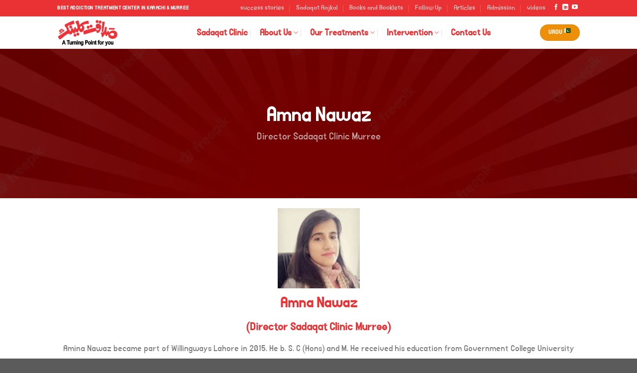

--- FILE ---
content_type: text/html; charset=UTF-8
request_url: https://www.sadaqatclinic.com/en/about-us/our-team/executives/amna-nawaz/
body_size: 20622
content:
<!DOCTYPE html>
<!--[if IE 9 ]> <html lang="en" class="ie9 loading-site no-js"> <![endif]-->
<!--[if IE 8 ]> <html lang="en" class="ie8 loading-site no-js"> <![endif]-->
<!--[if (gte IE 9)|!(IE)]><!--><html lang="en" class="loading-site no-js"> <!--<![endif]-->
<head>
	<meta charset="UTF-8" />
	<link rel="profile" href="http://gmpg.org/xfn/11" />
	<link rel="pingback" href="https://www.sadaqatclinic.com/en/xmlrpc.php" />
	<meta name="google-site-verification" content="f5GudNKcYXpJlFB4WNx1wDn4QA2YwsGw36CvDZxdoio" />
	<!-- Global site tag (gtag.js) - Google Analytics -->
		<script async src="https://www.googletagmanager.com/gtag/js?id=G-P2W09JPVE0"></script>
		<script>
		  window.dataLayer = window.dataLayer || [];
		  function gtag(){dataLayer.push(arguments);}
		  gtag('js', new Date());

		  gtag('config', 'G-P2W09JPVE0');
		</script>
	

	<script>(function(html){html.className = html.className.replace(/\bno-js\b/,'js')})(document.documentElement);</script>
<meta name='robots' content='index, follow, max-image-preview:large, max-snippet:-1, max-video-preview:-1' />
<meta name="viewport" content="width=device-width, initial-scale=1, maximum-scale=1" />
	<!-- This site is optimized with the Yoast SEO plugin v21.0 - https://yoast.com/wordpress/plugins/seo/ -->
	<title>Amna Nawaz | Best Addiction Treatment Center in Karachi &amp; Murree</title>
	<link rel="canonical" href="https://www.sadaqatclinic.com/en/about-us/our-team/executives/amna-nawaz/" />
	<meta property="og:locale" content="en_US" />
	<meta property="og:type" content="article" />
	<meta property="og:title" content="Amna Nawaz | Best Addiction Treatment Center in Karachi &amp; Murree" />
	<meta property="og:url" content="https://www.sadaqatclinic.com/en/about-us/our-team/executives/amna-nawaz/" />
	<meta property="og:site_name" content="Best Addiction Treatment Center in Karachi &amp; Murree" />
	<meta property="article:publisher" content="https://www.facebook.com/SadaqatClinicKarachi/" />
	<meta property="article:modified_time" content="2023-02-23T08:50:25+00:00" />
	<meta name="twitter:card" content="summary_large_image" />
	<meta name="twitter:label1" content="Est. reading time" />
	<meta name="twitter:data1" content="2 minutes" />
	<script type="application/ld+json" class="yoast-schema-graph">{"@context":"https://schema.org","@graph":[{"@type":"WebPage","@id":"https://www.sadaqatclinic.com/en/about-us/our-team/executives/amna-nawaz/","url":"https://www.sadaqatclinic.com/en/about-us/our-team/executives/amna-nawaz/","name":"Amna Nawaz | Best Addiction Treatment Center in Karachi &amp; Murree","isPartOf":{"@id":"https://www.sadaqatclinic.com/en/#website"},"datePublished":"2023-02-14T11:19:54+00:00","dateModified":"2023-02-23T08:50:25+00:00","breadcrumb":{"@id":"https://www.sadaqatclinic.com/en/about-us/our-team/executives/amna-nawaz/#breadcrumb"},"inLanguage":"en","potentialAction":[{"@type":"ReadAction","target":["https://www.sadaqatclinic.com/en/about-us/our-team/executives/amna-nawaz/"]}]},{"@type":"BreadcrumbList","@id":"https://www.sadaqatclinic.com/en/about-us/our-team/executives/amna-nawaz/#breadcrumb","itemListElement":[{"@type":"ListItem","position":1,"name":"Home","item":"https://www.sadaqatclinic.com/en/"},{"@type":"ListItem","position":2,"name":"About Us","item":"https://www.sadaqatclinic.com/en/about-us/"},{"@type":"ListItem","position":3,"name":"Our Team","item":"https://www.sadaqatclinic.com/en/about-us/our-team/"},{"@type":"ListItem","position":4,"name":"Executives","item":"https://www.sadaqatclinic.com/en/about-us/our-team/executives/"},{"@type":"ListItem","position":5,"name":"Amna Nawaz"}]},{"@type":"WebSite","@id":"https://www.sadaqatclinic.com/en/#website","url":"https://www.sadaqatclinic.com/en/","name":"Best Addiction Treatment Center in Karachi &amp; Murree","description":"","publisher":{"@id":"https://www.sadaqatclinic.com/en/#organization"},"potentialAction":[{"@type":"SearchAction","target":{"@type":"EntryPoint","urlTemplate":"https://www.sadaqatclinic.com/en/?s={search_term_string}"},"query-input":"required name=search_term_string"}],"inLanguage":"en"},{"@type":"Organization","@id":"https://www.sadaqatclinic.com/en/#organization","name":"Sadaqat clinic","url":"https://www.sadaqatclinic.com/en/","logo":{"@type":"ImageObject","inLanguage":"en","@id":"https://www.sadaqatclinic.com/en/#/schema/logo/image/","url":"https://www.sadaqatclinic.com/en/wp-content/uploads/2021/10/sadaqat-clinic-logo.jpeg","contentUrl":"https://www.sadaqatclinic.com/en/wp-content/uploads/2021/10/sadaqat-clinic-logo.jpeg","width":314,"height":136,"caption":"Sadaqat clinic"},"image":{"@id":"https://www.sadaqatclinic.com/en/#/schema/logo/image/"},"sameAs":["https://www.facebook.com/SadaqatClinicKarachi/","https://pk.linkedin.com/company/sadaqat-clinic","https://www.youtube.com/c/SmartSolutionsPak/playlists"]}]}</script>
	<!-- / Yoast SEO plugin. -->


<link rel='dns-prefetch' href='//fonts.googleapis.com' />
<link rel="alternate" type="application/rss+xml" title="Best Addiction Treatment Center in Karachi &amp; Murree &raquo; Feed" href="https://www.sadaqatclinic.com/en/feed/" />
<link rel="alternate" type="application/rss+xml" title="Best Addiction Treatment Center in Karachi &amp; Murree &raquo; Comments Feed" href="https://www.sadaqatclinic.com/en/comments/feed/" />
<script type="text/javascript">
window._wpemojiSettings = {"baseUrl":"https:\/\/s.w.org\/images\/core\/emoji\/14.0.0\/72x72\/","ext":".png","svgUrl":"https:\/\/s.w.org\/images\/core\/emoji\/14.0.0\/svg\/","svgExt":".svg","source":{"concatemoji":"https:\/\/www.sadaqatclinic.com\/en\/wp-includes\/js\/wp-emoji-release.min.js?ver=6.3.7"}};
/*! This file is auto-generated */
!function(i,n){var o,s,e;function c(e){try{var t={supportTests:e,timestamp:(new Date).valueOf()};sessionStorage.setItem(o,JSON.stringify(t))}catch(e){}}function p(e,t,n){e.clearRect(0,0,e.canvas.width,e.canvas.height),e.fillText(t,0,0);var t=new Uint32Array(e.getImageData(0,0,e.canvas.width,e.canvas.height).data),r=(e.clearRect(0,0,e.canvas.width,e.canvas.height),e.fillText(n,0,0),new Uint32Array(e.getImageData(0,0,e.canvas.width,e.canvas.height).data));return t.every(function(e,t){return e===r[t]})}function u(e,t,n){switch(t){case"flag":return n(e,"\ud83c\udff3\ufe0f\u200d\u26a7\ufe0f","\ud83c\udff3\ufe0f\u200b\u26a7\ufe0f")?!1:!n(e,"\ud83c\uddfa\ud83c\uddf3","\ud83c\uddfa\u200b\ud83c\uddf3")&&!n(e,"\ud83c\udff4\udb40\udc67\udb40\udc62\udb40\udc65\udb40\udc6e\udb40\udc67\udb40\udc7f","\ud83c\udff4\u200b\udb40\udc67\u200b\udb40\udc62\u200b\udb40\udc65\u200b\udb40\udc6e\u200b\udb40\udc67\u200b\udb40\udc7f");case"emoji":return!n(e,"\ud83e\udef1\ud83c\udffb\u200d\ud83e\udef2\ud83c\udfff","\ud83e\udef1\ud83c\udffb\u200b\ud83e\udef2\ud83c\udfff")}return!1}function f(e,t,n){var r="undefined"!=typeof WorkerGlobalScope&&self instanceof WorkerGlobalScope?new OffscreenCanvas(300,150):i.createElement("canvas"),a=r.getContext("2d",{willReadFrequently:!0}),o=(a.textBaseline="top",a.font="600 32px Arial",{});return e.forEach(function(e){o[e]=t(a,e,n)}),o}function t(e){var t=i.createElement("script");t.src=e,t.defer=!0,i.head.appendChild(t)}"undefined"!=typeof Promise&&(o="wpEmojiSettingsSupports",s=["flag","emoji"],n.supports={everything:!0,everythingExceptFlag:!0},e=new Promise(function(e){i.addEventListener("DOMContentLoaded",e,{once:!0})}),new Promise(function(t){var n=function(){try{var e=JSON.parse(sessionStorage.getItem(o));if("object"==typeof e&&"number"==typeof e.timestamp&&(new Date).valueOf()<e.timestamp+604800&&"object"==typeof e.supportTests)return e.supportTests}catch(e){}return null}();if(!n){if("undefined"!=typeof Worker&&"undefined"!=typeof OffscreenCanvas&&"undefined"!=typeof URL&&URL.createObjectURL&&"undefined"!=typeof Blob)try{var e="postMessage("+f.toString()+"("+[JSON.stringify(s),u.toString(),p.toString()].join(",")+"));",r=new Blob([e],{type:"text/javascript"}),a=new Worker(URL.createObjectURL(r),{name:"wpTestEmojiSupports"});return void(a.onmessage=function(e){c(n=e.data),a.terminate(),t(n)})}catch(e){}c(n=f(s,u,p))}t(n)}).then(function(e){for(var t in e)n.supports[t]=e[t],n.supports.everything=n.supports.everything&&n.supports[t],"flag"!==t&&(n.supports.everythingExceptFlag=n.supports.everythingExceptFlag&&n.supports[t]);n.supports.everythingExceptFlag=n.supports.everythingExceptFlag&&!n.supports.flag,n.DOMReady=!1,n.readyCallback=function(){n.DOMReady=!0}}).then(function(){return e}).then(function(){var e;n.supports.everything||(n.readyCallback(),(e=n.source||{}).concatemoji?t(e.concatemoji):e.wpemoji&&e.twemoji&&(t(e.twemoji),t(e.wpemoji)))}))}((window,document),window._wpemojiSettings);
</script>
<style type="text/css">
img.wp-smiley,
img.emoji {
	display: inline !important;
	border: none !important;
	box-shadow: none !important;
	height: 1em !important;
	width: 1em !important;
	margin: 0 0.07em !important;
	vertical-align: -0.1em !important;
	background: none !important;
	padding: 0 !important;
}
</style>
	<style id='wp-block-library-inline-css' type='text/css'>
:root{--wp-admin-theme-color:#007cba;--wp-admin-theme-color--rgb:0,124,186;--wp-admin-theme-color-darker-10:#006ba1;--wp-admin-theme-color-darker-10--rgb:0,107,161;--wp-admin-theme-color-darker-20:#005a87;--wp-admin-theme-color-darker-20--rgb:0,90,135;--wp-admin-border-width-focus:2px;--wp-block-synced-color:#7a00df;--wp-block-synced-color--rgb:122,0,223}@media (min-resolution:192dpi){:root{--wp-admin-border-width-focus:1.5px}}.wp-element-button{cursor:pointer}:root{--wp--preset--font-size--normal:16px;--wp--preset--font-size--huge:42px}:root .has-very-light-gray-background-color{background-color:#eee}:root .has-very-dark-gray-background-color{background-color:#313131}:root .has-very-light-gray-color{color:#eee}:root .has-very-dark-gray-color{color:#313131}:root .has-vivid-green-cyan-to-vivid-cyan-blue-gradient-background{background:linear-gradient(135deg,#00d084,#0693e3)}:root .has-purple-crush-gradient-background{background:linear-gradient(135deg,#34e2e4,#4721fb 50%,#ab1dfe)}:root .has-hazy-dawn-gradient-background{background:linear-gradient(135deg,#faaca8,#dad0ec)}:root .has-subdued-olive-gradient-background{background:linear-gradient(135deg,#fafae1,#67a671)}:root .has-atomic-cream-gradient-background{background:linear-gradient(135deg,#fdd79a,#004a59)}:root .has-nightshade-gradient-background{background:linear-gradient(135deg,#330968,#31cdcf)}:root .has-midnight-gradient-background{background:linear-gradient(135deg,#020381,#2874fc)}.has-regular-font-size{font-size:1em}.has-larger-font-size{font-size:2.625em}.has-normal-font-size{font-size:var(--wp--preset--font-size--normal)}.has-huge-font-size{font-size:var(--wp--preset--font-size--huge)}.has-text-align-center{text-align:center}.has-text-align-left{text-align:left}.has-text-align-right{text-align:right}#end-resizable-editor-section{display:none}.aligncenter{clear:both}.items-justified-left{justify-content:flex-start}.items-justified-center{justify-content:center}.items-justified-right{justify-content:flex-end}.items-justified-space-between{justify-content:space-between}.screen-reader-text{clip:rect(1px,1px,1px,1px);word-wrap:normal!important;border:0;-webkit-clip-path:inset(50%);clip-path:inset(50%);height:1px;margin:-1px;overflow:hidden;padding:0;position:absolute;width:1px}.screen-reader-text:focus{clip:auto!important;background-color:#ddd;-webkit-clip-path:none;clip-path:none;color:#444;display:block;font-size:1em;height:auto;left:5px;line-height:normal;padding:15px 23px 14px;text-decoration:none;top:5px;width:auto;z-index:100000}html :where(.has-border-color){border-style:solid}html :where([style*=border-top-color]){border-top-style:solid}html :where([style*=border-right-color]){border-right-style:solid}html :where([style*=border-bottom-color]){border-bottom-style:solid}html :where([style*=border-left-color]){border-left-style:solid}html :where([style*=border-width]){border-style:solid}html :where([style*=border-top-width]){border-top-style:solid}html :where([style*=border-right-width]){border-right-style:solid}html :where([style*=border-bottom-width]){border-bottom-style:solid}html :where([style*=border-left-width]){border-left-style:solid}html :where(img[class*=wp-image-]){height:auto;max-width:100%}:where(figure){margin:0 0 1em}html :where(.is-position-sticky){--wp-admin--admin-bar--position-offset:var(--wp-admin--admin-bar--height,0px)}@media screen and (max-width:600px){html :where(.is-position-sticky){--wp-admin--admin-bar--position-offset:0px}}
</style>
<style id='classic-theme-styles-inline-css' type='text/css'>
/*! This file is auto-generated */
.wp-block-button__link{color:#fff;background-color:#32373c;border-radius:9999px;box-shadow:none;text-decoration:none;padding:calc(.667em + 2px) calc(1.333em + 2px);font-size:1.125em}.wp-block-file__button{background:#32373c;color:#fff;text-decoration:none}
</style>
<link rel='stylesheet' id='contact-form-7-css' href='https://www.sadaqatclinic.com/en/wp-content/plugins/contact-form-7/includes/css/styles.css?ver=5.8' type='text/css' media='all' />
<link rel='stylesheet' id='uaf_client_css-css' href='https://www.sadaqatclinic.com/en/wp-content/uploads/useanyfont/uaf.css?ver=1677158849' type='text/css' media='all' />
<link rel='stylesheet' id='dflip-icons-style-css' href='https://www.sadaqatclinic.com/en/wp-content/plugins/3d-flipbook-dflip-lite/assets/css/themify-icons.min.css?ver=1.7.35' type='text/css' media='all' />
<link rel='stylesheet' id='dflip-style-css' href='https://www.sadaqatclinic.com/en/wp-content/plugins/3d-flipbook-dflip-lite/assets/css/dflip.min.css?ver=1.7.35' type='text/css' media='all' />
<link rel='stylesheet' id='fo-fonts-declaration-css' href='https://www.sadaqatclinic.com/en/wp-content/uploads/font-organizer/fo-declarations.css?ver=6.3.7' type='text/css' media='all' />
<link rel='stylesheet' id='fo-fonts-elements-css' href='https://www.sadaqatclinic.com/en/wp-content/uploads/font-organizer/fo-elements.css?ver=6.3.7' type='text/css' media='all' />
<link rel='stylesheet' id='flatsome-main-css' href='https://www.sadaqatclinic.com/en/wp-content/themes/flatsome/assets/css/flatsome.css?ver=3.14.3' type='text/css' media='all' />
<style id='flatsome-main-inline-css' type='text/css'>
@font-face {
				font-family: "fl-icons";
				font-display: block;
				src: url(https://www.sadaqatclinic.com/en/wp-content/themes/flatsome/assets/css/icons/fl-icons.eot?v=3.14.3);
				src:
					url(https://www.sadaqatclinic.com/en/wp-content/themes/flatsome/assets/css/icons/fl-icons.eot#iefix?v=3.14.3) format("embedded-opentype"),
					url(https://www.sadaqatclinic.com/en/wp-content/themes/flatsome/assets/css/icons/fl-icons.woff2?v=3.14.3) format("woff2"),
					url(https://www.sadaqatclinic.com/en/wp-content/themes/flatsome/assets/css/icons/fl-icons.ttf?v=3.14.3) format("truetype"),
					url(https://www.sadaqatclinic.com/en/wp-content/themes/flatsome/assets/css/icons/fl-icons.woff?v=3.14.3) format("woff"),
					url(https://www.sadaqatclinic.com/en/wp-content/themes/flatsome/assets/css/icons/fl-icons.svg?v=3.14.3#fl-icons) format("svg");
			}
</style>
<link rel='stylesheet' id='flatsome-style-css' href='https://www.sadaqatclinic.com/en/wp-content/themes/flatsome-child/style.css?ver=3.0' type='text/css' media='all' />
<link rel='stylesheet' id='flatsome-googlefonts-css' href='//fonts.googleapis.com/css?family=urdufont%3Aregular%2C700%2Cregular%2C700%2Cregular&#038;display=swap&#038;ver=3.9' type='text/css' media='all' />
<script type='text/javascript' src='https://www.sadaqatclinic.com/en/wp-includes/js/jquery/jquery.min.js?ver=3.7.0' id='jquery-core-js'></script>
<script type='text/javascript' src='https://www.sadaqatclinic.com/en/wp-includes/js/jquery/jquery-migrate.min.js?ver=3.4.1' id='jquery-migrate-js'></script>
<link rel="https://api.w.org/" href="https://www.sadaqatclinic.com/en/wp-json/" /><link rel="alternate" type="application/json" href="https://www.sadaqatclinic.com/en/wp-json/wp/v2/pages/3297" /><link rel="EditURI" type="application/rsd+xml" title="RSD" href="https://www.sadaqatclinic.com/en/xmlrpc.php?rsd" />
<meta name="generator" content="WordPress 6.3.7" />
<link rel='shortlink' href='https://www.sadaqatclinic.com/en/?p=3297' />
<link rel="alternate" type="application/json+oembed" href="https://www.sadaqatclinic.com/en/wp-json/oembed/1.0/embed?url=https%3A%2F%2Fwww.sadaqatclinic.com%2Fen%2Fabout-us%2Four-team%2Fexecutives%2Famna-nawaz%2F" />
<link rel="alternate" type="text/xml+oembed" href="https://www.sadaqatclinic.com/en/wp-json/oembed/1.0/embed?url=https%3A%2F%2Fwww.sadaqatclinic.com%2Fen%2Fabout-us%2Four-team%2Fexecutives%2Famna-nawaz%2F&#038;format=xml" />
<style>.bg{opacity: 0; transition: opacity 1s; -webkit-transition: opacity 1s;} .bg-loaded{opacity: 1;}</style><!--[if IE]><link rel="stylesheet" type="text/css" href="https://www.sadaqatclinic.com/en/wp-content/themes/flatsome/assets/css/ie-fallback.css"><script src="//cdnjs.cloudflare.com/ajax/libs/html5shiv/3.6.1/html5shiv.js"></script><script>var head = document.getElementsByTagName('head')[0],style = document.createElement('style');style.type = 'text/css';style.styleSheet.cssText = ':before,:after{content:none !important';head.appendChild(style);setTimeout(function(){head.removeChild(style);}, 0);</script><script src="https://www.sadaqatclinic.com/en/wp-content/themes/flatsome/assets/libs/ie-flexibility.js"></script><![endif]--><script data-cfasync="false"> var dFlipLocation = "https://www.sadaqatclinic.com/en/wp-content/plugins/3d-flipbook-dflip-lite/assets/"; var dFlipWPGlobal = {"text":{"toggleSound":"Turn on\/off Sound","toggleThumbnails":"Toggle Thumbnails","toggleOutline":"Toggle Outline\/Bookmark","previousPage":"Previous Page","nextPage":"Next Page","toggleFullscreen":"Toggle Fullscreen","zoomIn":"Zoom In","zoomOut":"Zoom Out","toggleHelp":"Toggle Help","singlePageMode":"Single Page Mode","doublePageMode":"Double Page Mode","downloadPDFFile":"Download PDF File","gotoFirstPage":"Goto First Page","gotoLastPage":"Goto Last Page","share":"Share","mailSubject":"I wanted you to see this FlipBook","mailBody":"Check out this site {{url}}","loading":"DearFlip: Loading "},"moreControls":"download,pageMode,startPage,endPage,sound","hideControls":"","scrollWheel":"true","backgroundColor":"#777","backgroundImage":"","height":"auto","paddingLeft":"20","paddingRight":"20","controlsPosition":"bottom","duration":800,"soundEnable":"true","enableDownload":"true","enableAnnotation":"false","enableAnalytics":"false","webgl":"true","hard":"none","maxTextureSize":"1600","rangeChunkSize":"524288","zoomRatio":1.5,"stiffness":3,"pageMode":"0","singlePageMode":"0","pageSize":"0","autoPlay":"false","autoPlayDuration":5000,"autoPlayStart":"false","linkTarget":"2","sharePrefix":"dearflip-"};</script><meta name="generator" content="Elementor 3.21.0; features: e_optimized_assets_loading, e_optimized_css_loading, additional_custom_breakpoints; settings: css_print_method-external, google_font-enabled, font_display-swap">
<link rel="icon" href="https://www.sadaqatclinic.com/en/wp-content/uploads/2023/02/cropped-Sadaqat-Clinic-Favicon-1-1-32x32.jpg" sizes="32x32" />
<link rel="icon" href="https://www.sadaqatclinic.com/en/wp-content/uploads/2023/02/cropped-Sadaqat-Clinic-Favicon-1-1-192x192.jpg" sizes="192x192" />
<link rel="apple-touch-icon" href="https://www.sadaqatclinic.com/en/wp-content/uploads/2023/02/cropped-Sadaqat-Clinic-Favicon-1-1-180x180.jpg" />
<meta name="msapplication-TileImage" content="https://www.sadaqatclinic.com/en/wp-content/uploads/2023/02/cropped-Sadaqat-Clinic-Favicon-1-1-270x270.jpg" />
<style id="custom-css" type="text/css">:root {--primary-color: #ea3235;}.header-main{height: 65px}#logo img{max-height: 65px}#logo{width:250px;}#logo img{padding:6px 0;}.header-bottom{min-height: 55px}.header-top{min-height: 33px}.transparent .header-main{height: 265px}.transparent #logo img{max-height: 265px}.has-transparent + .page-title:first-of-type,.has-transparent + #main > .page-title,.has-transparent + #main > div > .page-title,.has-transparent + #main .page-header-wrapper:first-of-type .page-title{padding-top: 295px;}.header.show-on-scroll,.stuck .header-main{height:70px!important}.stuck #logo img{max-height: 70px!important}.search-form{ width: 60%;}.header-bottom {background-color: #f1f1f1}.top-bar-nav > li > a{line-height: 16px }.header-main .nav > li > a{line-height: 16px }.stuck .header-main .nav > li > a{line-height: 50px }.header-bottom-nav > li > a{line-height: 16px }@media (max-width: 549px) {.header-main{height: 70px}#logo img{max-height: 70px}}.nav-dropdown{border-radius:10px}.nav-dropdown{font-size:150%}/* Color */.accordion-title.active, .has-icon-bg .icon .icon-inner,.logo a, .primary.is-underline, .primary.is-link, .badge-outline .badge-inner, .nav-outline > li.active> a,.nav-outline >li.active > a, .cart-icon strong,[data-color='primary'], .is-outline.primary{color: #ea3235;}/* Color !important */[data-text-color="primary"]{color: #ea3235!important;}/* Background Color */[data-text-bg="primary"]{background-color: #ea3235;}/* Background */.scroll-to-bullets a,.featured-title, .label-new.menu-item > a:after, .nav-pagination > li > .current,.nav-pagination > li > span:hover,.nav-pagination > li > a:hover,.has-hover:hover .badge-outline .badge-inner,button[type="submit"], .button.wc-forward:not(.checkout):not(.checkout-button), .button.submit-button, .button.primary:not(.is-outline),.featured-table .title,.is-outline:hover, .has-icon:hover .icon-label,.nav-dropdown-bold .nav-column li > a:hover, .nav-dropdown.nav-dropdown-bold > li > a:hover, .nav-dropdown-bold.dark .nav-column li > a:hover, .nav-dropdown.nav-dropdown-bold.dark > li > a:hover, .is-outline:hover, .tagcloud a:hover,.grid-tools a, input[type='submit']:not(.is-form), .box-badge:hover .box-text, input.button.alt,.nav-box > li > a:hover,.nav-box > li.active > a,.nav-pills > li.active > a ,.current-dropdown .cart-icon strong, .cart-icon:hover strong, .nav-line-bottom > li > a:before, .nav-line-grow > li > a:before, .nav-line > li > a:before,.banner, .header-top, .slider-nav-circle .flickity-prev-next-button:hover svg, .slider-nav-circle .flickity-prev-next-button:hover .arrow, .primary.is-outline:hover, .button.primary:not(.is-outline), input[type='submit'].primary, input[type='submit'].primary, input[type='reset'].button, input[type='button'].primary, .badge-inner{background-color: #ea3235;}/* Border */.nav-vertical.nav-tabs > li.active > a,.scroll-to-bullets a.active,.nav-pagination > li > .current,.nav-pagination > li > span:hover,.nav-pagination > li > a:hover,.has-hover:hover .badge-outline .badge-inner,.accordion-title.active,.featured-table,.is-outline:hover, .tagcloud a:hover,blockquote, .has-border, .cart-icon strong:after,.cart-icon strong,.blockUI:before, .processing:before,.loading-spin, .slider-nav-circle .flickity-prev-next-button:hover svg, .slider-nav-circle .flickity-prev-next-button:hover .arrow, .primary.is-outline:hover{border-color: #ea3235}.nav-tabs > li.active > a{border-top-color: #ea3235}.widget_shopping_cart_content .blockUI.blockOverlay:before { border-left-color: #ea3235 }.woocommerce-checkout-review-order .blockUI.blockOverlay:before { border-left-color: #ea3235 }/* Fill */.slider .flickity-prev-next-button:hover svg,.slider .flickity-prev-next-button:hover .arrow{fill: #ea3235;}/* Background Color */[data-icon-label]:after, .secondary.is-underline:hover,.secondary.is-outline:hover,.icon-label,.button.secondary:not(.is-outline),.button.alt:not(.is-outline), .badge-inner.on-sale, .button.checkout, .single_add_to_cart_button, .current .breadcrumb-step{ background-color:#ed8f08; }[data-text-bg="secondary"]{background-color: #ed8f08;}/* Color */.secondary.is-underline,.secondary.is-link, .secondary.is-outline,.stars a.active, .star-rating:before, .woocommerce-page .star-rating:before,.star-rating span:before, .color-secondary{color: #ed8f08}/* Color !important */[data-text-color="secondary"]{color: #ed8f08!important;}/* Border */.secondary.is-outline:hover{border-color:#ed8f08}body{font-family:"urdufont", sans-serif}body{font-weight: 0}.nav > li > a {font-family:"urdufont", sans-serif;}.mobile-sidebar-levels-2 .nav > li > ul > li > a {font-family:"urdufont", sans-serif;}.nav > li > a {font-weight: 700;}.mobile-sidebar-levels-2 .nav > li > ul > li > a {font-weight: 700;}h1,h2,h3,h4,h5,h6,.heading-font, .off-canvas-center .nav-sidebar.nav-vertical > li > a{font-family: "urdufont", sans-serif;}h1,h2,h3,h4,h5,h6,.heading-font,.banner h1,.banner h2{font-weight: 700;}.alt-font{font-family: "urdufont", sans-serif;}.alt-font{font-weight: 0!important;}.header:not(.transparent) .header-nav-main.nav > li > a {color: #ea3235;}.header:not(.transparent) .header-nav-main.nav > li > a:hover,.header:not(.transparent) .header-nav-main.nav > li.active > a,.header:not(.transparent) .header-nav-main.nav > li.current > a,.header:not(.transparent) .header-nav-main.nav > li > a.active,.header:not(.transparent) .header-nav-main.nav > li > a.current{color: #000000;}.header-nav-main.nav-line-bottom > li > a:before,.header-nav-main.nav-line-grow > li > a:before,.header-nav-main.nav-line > li > a:before,.header-nav-main.nav-box > li > a:hover,.header-nav-main.nav-box > li.active > a,.header-nav-main.nav-pills > li > a:hover,.header-nav-main.nav-pills > li.active > a{color:#FFF!important;background-color: #000000;}/* Custom CSS */ul>li>a{font-size:15px;font-family: tahoma;}.nav>li {font-size:17px;font-family: tahoma; }.label-new.menu-item > a:after{content:"New";}.label-hot.menu-item > a:after{content:"Hot";}.label-sale.menu-item > a:after{content:"Sale";}.label-popular.menu-item > a:after{content:"Popular";}</style>	
</head>

<body class="page-template-default page page-id-3297 page-child parent-pageid-22 nav-dropdown-has-arrow nav-dropdown-has-shadow nav-dropdown-has-border mobile-submenu-slide mobile-submenu-slide-levels-2 mobile-submenu-toggle page-template-blank page-template-blank-php elementor-default elementor-kit-4919">


<a class="skip-link screen-reader-text" href="#main">Skip to content</a>

<div id="wrapper">

	
	<header id="header" class="header has-sticky sticky-jump">
		<div class="header-wrapper">
			<div id="top-bar" class="header-top hide-for-sticky nav-dark">
    <div class="flex-row container">
      <div class="flex-col hide-for-medium flex-left">
          <ul class="nav nav-left medium-nav-center nav-small  nav-divided">
              <li class="html custom html_topbar_left"><strong class="uppercase" style="font-size:11px;">Best Addiction Treatment Center in Karachi & Murree</strong></li>          </ul>
      </div>

      <div class="flex-col hide-for-medium flex-center">
          <ul class="nav nav-center nav-small  nav-divided">
                        </ul>
      </div>

      <div class="flex-col hide-for-medium flex-right">
         <ul class="nav top-bar-nav nav-right nav-small  nav-divided">
              <li id="menu-item-4957" class="menu-item menu-item-type-post_type menu-item-object-page menu-item-4957 menu-item-design-default"><a href="https://www.sadaqatclinic.com/en/our-success-stories/" class="nav-top-link">success stories</a></li>
<li id="menu-item-126" class="menu-item menu-item-type-post_type menu-item-object-page menu-item-126 menu-item-design-default"><a href="https://www.sadaqatclinic.com/en/sadaqat-aajkal/" class="nav-top-link">Sadaqat Aajkal</a></li>
<li id="menu-item-129" class="menu-item menu-item-type-post_type menu-item-object-page menu-item-129 menu-item-design-default"><a href="https://www.sadaqatclinic.com/en/book-and-booklets/" class="nav-top-link">Books and Booklets</a></li>
<li id="menu-item-125" class="menu-item menu-item-type-post_type menu-item-object-page menu-item-125 menu-item-design-default"><a href="https://www.sadaqatclinic.com/en/follow-up/" class="nav-top-link">Follow Up</a></li>
<li id="menu-item-124" class="menu-item menu-item-type-post_type menu-item-object-page menu-item-124 menu-item-design-default"><a href="https://www.sadaqatclinic.com/en/articles/" class="nav-top-link">Articles</a></li>
<li id="menu-item-123" class="menu-item menu-item-type-post_type menu-item-object-page menu-item-123 menu-item-design-default"><a href="https://www.sadaqatclinic.com/en/admission/" class="nav-top-link">Admission</a></li>
<li id="menu-item-4959" class="menu-item menu-item-type-post_type menu-item-object-page menu-item-4959 menu-item-design-default"><a href="https://www.sadaqatclinic.com/en/our-videos/" class="nav-top-link">videos</a></li>
<li class="html header-social-icons ml-0">
	<div class="social-icons follow-icons" ><a href="https://www.facebook.com/SadaqatClinicKarachi/" target="_blank" data-label="Facebook" rel="noopener noreferrer nofollow" class="icon plain facebook tooltip" title="Follow on Facebook" aria-label="Follow on Facebook"><i class="icon-facebook" ></i></a><a href="https://pk.linkedin.com/company/sadaqat-clinic" target="_blank" rel="noopener noreferrer nofollow" data-label="LinkedIn" class="icon plain  linkedin tooltip" title="Follow on LinkedIn" aria-label="Follow on LinkedIn"><i class="icon-linkedin" ></i></a><a href="https://www.youtube.com/watch?v=pm-AXRaY1_U&list=PLvqTpnv09Z7hC0IWCLJ3b81HMfrWuBA2a" target="_blank" rel="noopener noreferrer nofollow" data-label="YouTube" class="icon plain  youtube tooltip" title="Follow on YouTube" aria-label="Follow on YouTube"><i class="icon-youtube" ></i></a></div></li>          </ul>
      </div>

            <div class="flex-col show-for-medium flex-grow">
          <ul class="nav nav-center nav-small mobile-nav  nav-divided">
              <li class="html custom html_topbar_left"><strong class="uppercase" style="font-size:11px;">Best Addiction Treatment Center in Karachi & Murree</strong></li>          </ul>
      </div>
      
    </div>
</div>
<div id="masthead" class="header-main ">
      <div class="header-inner flex-row container logo-left" role="navigation">

          <!-- Logo -->
          <div id="logo" class="flex-col logo">
            <!-- Header logo -->
<a href="https://www.sadaqatclinic.com/en/" title="Best Addiction Treatment Center in Karachi &amp; Murree" rel="home">
    <img width="250" height="65" src="http://www.sadaqatclinic.com/en/wp-content/uploads/2023/02/SC-Logo-Pic.png" class="header_logo header-logo" alt="Best Addiction Treatment Center in Karachi &amp; Murree"/><img  width="250" height="65" src="http://www.sadaqatclinic.com/en/wp-content/uploads/2023/02/SC-Logo-Pic.png" class="header-logo-dark" alt="Best Addiction Treatment Center in Karachi &amp; Murree"/></a>
          </div>

          <!-- Mobile Left Elements -->
          <div class="flex-col show-for-medium flex-left">
            <ul class="mobile-nav nav nav-left ">
                          </ul>
          </div>

          <!-- Left Elements -->
          <div class="flex-col hide-for-medium flex-left
            flex-grow">
            <ul class="header-nav header-nav-main nav nav-left  nav-divided nav-size-xlarge" >
              <li id="menu-item-85" class="menu-item menu-item-type-post_type menu-item-object-page menu-item-home menu-item-85 menu-item-design-default"><a href="https://www.sadaqatclinic.com/en/" class="nav-top-link">Sadaqat Clinic</a></li>
<li id="menu-item-102" class="menu-item menu-item-type-post_type menu-item-object-page current-page-ancestor menu-item-has-children menu-item-102 menu-item-design-default has-dropdown"><a href="https://www.sadaqatclinic.com/en/about-us/" class="nav-top-link">About Us<i class="icon-angle-down" ></i></a>
<ul class="sub-menu nav-dropdown nav-dropdown-bold">
	<li id="menu-item-103" class="menu-item menu-item-type-post_type menu-item-object-page current-page-ancestor menu-item-has-children menu-item-103 nav-dropdown-col"><a href="https://www.sadaqatclinic.com/en/about-us/our-team/">Our Team</a>
	<ul class="sub-menu nav-column nav-dropdown-bold">
		<li id="menu-item-89" class="menu-item menu-item-type-post_type menu-item-object-page current-page-ancestor menu-item-89"><a href="https://www.sadaqatclinic.com/en/about-us/our-team/executives/">Executives</a></li>
		<li id="menu-item-101" class="menu-item menu-item-type-post_type menu-item-object-page menu-item-101"><a href="https://www.sadaqatclinic.com/en/about-us/our-team/medical-specialists/">Medical Specialists</a></li>
		<li id="menu-item-99" class="menu-item menu-item-type-post_type menu-item-object-page menu-item-99"><a href="https://www.sadaqatclinic.com/en/about-us/our-team/psychologists-and-counselors/">Psychologists and Counselors</a></li>
	</ul>
</li>
	<li id="menu-item-96" class="menu-item menu-item-type-post_type menu-item-object-page menu-item-has-children menu-item-96 nav-dropdown-col"><a href="https://www.sadaqatclinic.com/en/about-us/introduction/">Introduction</a>
	<ul class="sub-menu nav-column nav-dropdown-bold">
		<li id="menu-item-88" class="menu-item menu-item-type-post_type menu-item-object-page menu-item-88"><a href="https://www.sadaqatclinic.com/en/about-us/introduction/faqs/">FAQs</a></li>
	</ul>
</li>
</ul>
</li>
<li id="menu-item-104" class="menu-item menu-item-type-post_type menu-item-object-page menu-item-has-children menu-item-104 menu-item-design-container-width has-dropdown"><a href="https://www.sadaqatclinic.com/en/our-treatment-and-services/" class="nav-top-link">Our Treatments<i class="icon-angle-down" ></i></a>
<ul class="sub-menu nav-dropdown nav-dropdown-bold">
	<li id="menu-item-83" class="menu-item menu-item-type-post_type menu-item-object-page menu-item-has-children menu-item-83 nav-dropdown-col"><a href="https://www.sadaqatclinic.com/en/our-treatment-and-services/treatment-what-why-how/">Treatment…? What? Why? How?</a>
	<ul class="sub-menu nav-column nav-dropdown-bold">
		<li id="menu-item-82" class="menu-item menu-item-type-post_type menu-item-object-page menu-item-82"><a href="https://www.sadaqatclinic.com/en/our-treatment-and-services/treatment-what-why-how/symptoms-of-relapse/">Symptoms of Relapse</a></li>
		<li id="menu-item-81" class="menu-item menu-item-type-post_type menu-item-object-page menu-item-81"><a href="https://www.sadaqatclinic.com/en/our-treatment-and-services/treatment-what-why-how/group-therapy/">Group Therapy</a></li>
		<li id="menu-item-87" class="menu-item menu-item-type-post_type menu-item-object-page menu-item-87"><a href="https://www.sadaqatclinic.com/en/our-treatment-and-services/treatment-what-why-how/individual-counseling/">Individual Counseling</a></li>
		<li id="menu-item-95" class="menu-item menu-item-type-post_type menu-item-object-page menu-item-95"><a href="https://www.sadaqatclinic.com/en/our-treatment-and-services/treatment-what-why-how/first-meeting/">First Meeting</a></li>
		<li id="menu-item-97" class="menu-item menu-item-type-post_type menu-item-object-page menu-item-97"><a href="https://www.sadaqatclinic.com/en/our-treatment-and-services/treatment-what-why-how/touch-and-go-meetings/">Touch and Go Meetings</a></li>
		<li id="menu-item-90" class="menu-item menu-item-type-post_type menu-item-object-page menu-item-90"><a href="https://www.sadaqatclinic.com/en/our-treatment-and-services/treatment-what-why-how/n-a-meetings/">N.A Meetings</a></li>
		<li id="menu-item-92" class="menu-item menu-item-type-post_type menu-item-object-page menu-item-92"><a href="https://www.sadaqatclinic.com/en/our-treatment-and-services/treatment-what-why-how/12-step-programs/">12 Step Programs</a></li>
	</ul>
</li>
	<li id="menu-item-98" class="menu-item menu-item-type-post_type menu-item-object-page menu-item-has-children menu-item-98 nav-dropdown-col"><a href="https://www.sadaqatclinic.com/en/our-treatment-and-services/mental-illness-and-addiction/">Mental Illness and Addiction</a>
	<ul class="sub-menu nav-column nav-dropdown-bold">
		<li id="menu-item-100" class="menu-item menu-item-type-post_type menu-item-object-page menu-item-100"><a href="https://www.sadaqatclinic.com/en/our-treatment-and-services/mental-illness-and-addiction/schizophrenia/">Schizophrenia</a></li>
		<li id="menu-item-93" class="menu-item menu-item-type-post_type menu-item-object-page menu-item-93"><a href="https://www.sadaqatclinic.com/en/our-treatment-and-services/mental-illness-and-addiction/how-can-children-be-protected-from-smoking-alcohol-and-other-drugs/">How can children be protected from </br>smoking, alcohol, and other drugs?</a></li>
		<li id="menu-item-91" class="menu-item menu-item-type-post_type menu-item-object-page menu-item-91"><a href="https://www.sadaqatclinic.com/en/our-treatment-and-services/mental-illness-and-addiction/bipolar/">Bipolar</a></li>
		<li id="menu-item-84" class="menu-item menu-item-type-post_type menu-item-object-page menu-item-84"><a href="https://www.sadaqatclinic.com/en/our-treatment-and-services/mental-illness-and-addiction/what-is-marijuana/">What is Marijuana?</a></li>
		<li id="menu-item-1947" class="menu-item menu-item-type-post_type menu-item-object-page menu-item-1947"><a href="https://www.sadaqatclinic.com/en/our-treatment-and-services/mental-illness-and-addiction/8-mistakes-family-does-in-addiction/">8 Mistakes Family Does in Addiction</a></li>
	</ul>
</li>
	<li id="menu-item-3604" class="menu-item menu-item-type-post_type menu-item-object-page menu-item-has-children menu-item-3604 nav-dropdown-col"><a href="https://www.sadaqatclinic.com/en/our-treatment-and-services/life-after-addiction/">Life After Addiction</a>
	<ul class="sub-menu nav-column nav-dropdown-bold">
		<li id="menu-item-2186" class="menu-item menu-item-type-post_type menu-item-object-page menu-item-2186"><a href="https://www.sadaqatclinic.com/en/our-treatment-and-services/life-after-addiction/what-is-relapse/">What is Relapse?</a></li>
		<li id="menu-item-2187" class="menu-item menu-item-type-post_type menu-item-object-page menu-item-2187"><a href="https://www.sadaqatclinic.com/en/our-treatment-and-services/life-after-addiction/halt/">HALT</a></li>
		<li id="menu-item-2188" class="menu-item menu-item-type-post_type menu-item-object-page menu-item-2188"><a href="https://www.sadaqatclinic.com/en/our-treatment-and-services/life-after-addiction/sulghan/">Sulghan</a></li>
	</ul>
</li>
</ul>
</li>
<li id="menu-item-86" class="menu-item menu-item-type-post_type menu-item-object-page menu-item-has-children menu-item-86 menu-item-design-default has-dropdown"><a href="https://www.sadaqatclinic.com/en/intervention/" class="nav-top-link">Intervention<i class="icon-angle-down" ></i></a>
<ul class="sub-menu nav-dropdown nav-dropdown-bold">
	<li id="menu-item-94" class="menu-item menu-item-type-post_type menu-item-object-page menu-item-94"><a href="https://www.sadaqatclinic.com/en/intervention/process-intervention/">Process Intervention</a></li>
	<li id="menu-item-73" class="menu-item menu-item-type-post_type menu-item-object-page menu-item-73"><a href="https://www.sadaqatclinic.com/en/intervention/family-intervention/">Family Intervention</a></li>
	<li id="menu-item-72" class="menu-item menu-item-type-post_type menu-item-object-page menu-item-72"><a href="https://www.sadaqatclinic.com/en/intervention/crisis-intervention/">Crisis Intervention</a></li>
</ul>
</li>
<li id="menu-item-70" class="menu-item menu-item-type-post_type menu-item-object-page menu-item-70 menu-item-design-default"><a href="https://www.sadaqatclinic.com/en/contact-us/" class="nav-top-link">Contact Us</a></li>
            </ul>
          </div>

          <!-- Right Elements -->
          <div class="flex-col hide-for-medium flex-right">
            <ul class="header-nav header-nav-main nav nav-right  nav-divided nav-size-xlarge">
              <li class="html header-button-1">
	<div class="header-button">
	<a href="https://sadaqatclinic.com/" class="button secondary is-medium"  style="border-radius:99px;">
    <span>Urdu 🇵🇰</span>
  </a>
	</div>
</li>


            </ul>
          </div>

          <!-- Mobile Right Elements -->
          <div class="flex-col show-for-medium flex-right">
            <ul class="mobile-nav nav nav-right ">
              <li class="nav-icon has-icon">
  <div class="header-button">		<a href="#" data-open="#main-menu" data-pos="right" data-bg="main-menu-overlay" data-color="" class="icon primary button round is-small" aria-label="Menu" aria-controls="main-menu" aria-expanded="false">
		
		  <i class="icon-menu" ></i>
		  		</a>
	 </div> </li>            </ul>
          </div>

      </div>
     
            <div class="container"><div class="top-divider full-width"></div></div>
      </div>
<div class="header-bg-container fill"><div class="header-bg-image fill"></div><div class="header-bg-color fill"></div></div>		</div>
	</header>

	
	<main id="main" class="">


<div id="content" role="main" class="content-area">

		
			
  <div id="page-header-1978300680" class="page-header-wrapper">
  <div class="page-title dark featured-title">

        <div class="page-title-bg">
      <div class="title-bg fill bg-fill"
        data-parallax-container=".page-title"
        data-parallax-background
        data-parallax="-">
      </div>
      <div class="title-overlay fill"></div>
    </div>
    
    <div class="page-title-inner container align-center text-center flex-row-col medium-flex-wrap" >
              <div class="title-wrapper is-xlarge flex-col">
          <h1 class="entry-title mb-0">
            Amna Nawaz          </h1>
        </div>
                <div class="page-title-sub op-7 flex-col">
          <p class="lead">Director Sadaqat Clinic Murree</p>
        </div>
                    <div class="title-content flex-col">
        <ul class="nav sm-touch-scroll nav-simple nav-uppercase text-center nav-center"><li class="nav-single-page hidden"></li></ul>      </div>
    </div>

     
<style>
#page-header-1978300680 .page-title-inner {
  min-height: 100px;
}
#page-header-1978300680 .title-bg {
  background-image: url(https://www.sadaqatclinic.com/en/wp-content/uploads/2023/02/Team-Detail-Banner.jpg);
}
#page-header-1978300680 .title-overlay {
  background-color: rgba(0, 0, 0, 0.547);
}
@media (min-width:550px) {
  #page-header-1978300680 .page-title-inner {
    min-height: 200px;
  }
}
@media (min-width:850px) {
  #page-header-1978300680 .page-title-inner {
    min-height: 300px;
  }
}
</style>
  </div>
    </div>
  

<div class="row"  id="row-159198252">


	<div id="col-319954387" class="col medium-4 small-12 large-4"  >
				<div class="col-inner"  >
			
			


		</div>
					</div>

	

	<div id="col-1513476408" class="col medium-4 small-12 large-4"  >
				<div class="col-inner text-center"  >
			
			

	<div class="img has-hover x md-x lg-x y md-y lg-y" id="image_462744146">
								<div class="img-inner dark" >
			<img width="152" height="148" src="data:image/svg+xml,%3Csvg%20viewBox%3D%220%200%20152%20148%22%20xmlns%3D%22http%3A%2F%2Fwww.w3.org%2F2000%2Fsvg%22%3E%3C%2Fsvg%3E" data-src="https://www.sadaqatclinic.com/en/wp-content/uploads/2023/02/2.jpg" class="lazy-load attachment-large size-large" alt="" decoding="async" />						
					</div>
								
<style>
#image_462744146 {
  width: 50%;
}
</style>
	</div>
	


		</div>
					</div>

	

	<div id="col-1904497866" class="col medium-4 small-12 large-4"  >
				<div class="col-inner"  >
			
			


		</div>
					</div>

	

	<div id="col-1383254222" class="col small-12 large-12"  >
				<div class="col-inner"  >
			
			

<h2 style="text-align: center; color: #ea3235;"><strong><span style="font-size: 30px;">Amna Nawaz</span></strong></h2>
<h2 style="text-align: center; color: #ea3235;"><strong><span style="font-size: 23px;">(Director Sadaqat Clinic Murree)</span></strong></h2>
<p style="text-align: center;"><span style="font-size: 18px;">Amina Nawaz became part of Willingways Lahore in 2015. He b. S. C (Hons) and M. He received his education from Government College University Lahore. During her studies, she continued to participate in the curricular and extra-curricular activities of her university and was elected vice-president and then president of the Society of Psychology. He received training in the field of psychology from Shaukat Khanum Hospital Lahore and Punjab Institute of Mental Health. After completing his education, he did M. in Government College University, Lahore. Also worked as training supervisor of AK students. </span></p>
<p style="text-align: center;"><span style="font-size: 18px;">After becoming a part of Willingways, he devoted his services to the counseling of addiction and psychiatric patients and their families. They also provide weight loss counseling and take care of the administrative affairs of the organization. She also participates as an expert speaker in various TV programs of Pakistan. Apart from this, Willingways has also done many programs related to mood, weight and stress management for Facebook page and YouTube channel. Currently serving as Director at Sadaqat Clinic, Murree. It believes in working with integrity, truth, hard work and dedication.</span></p>

		</div>
				
<style>
#col-1383254222 > .col-inner {
  margin: -40px 0px 0px 0px;
}
</style>
	</div>

	


<style>
#row-159198252 > .col > .col-inner {
  padding: 20px 0px 0px 0px;
}
</style>
</div>

		
				
</div>



</main>

<footer id="footer" class="footer-wrapper">

		<section class="section dark" id="section_1566380661">
		<div class="bg section-bg fill bg-fill  bg-loaded" >

			
			
			

		</div>

		<div class="section-content relative">
			

<div class="row"  id="row-1576291930">


	<div id="col-2059167945" class="col medium-3 small-12 large-3"  >
				<div class="col-inner text-center"  >
			
			

<h2><span style="font-size: 30px; font-family: nafees-web-naskh;color: #EA3235;"><strong>Dr. Sadaqat Ali</strong></span></h2>
	<div id="gap-126018812" class="gap-element clearfix" style="display:block; height:auto;">
		
<style>
#gap-126018812 {
  padding-top: 30px;
}
</style>
	</div>
	

<div class="video video-fit mb" style="padding-top:56.25%;"><p><iframe title="Addiction &amp; Alcoholism : What makes matters worse?" width="1020" height="574" src="https://www.youtube.com/embed/Z844nC2MGhg?list=PLvqTpnv09Z7hhk5Jxm0DDYdrZXWZ1ohJO" frameborder="0" allow="accelerometer; autoplay; clipboard-write; encrypted-media; gyroscope; picture-in-picture; web-share" allowfullscreen></iframe></p>
</div>


		</div>
					</div>

	

	<div id="col-1334686586" class="col medium-3 small-12 large-3"  >
				<div class="col-inner text-center"  >
			
			

<h2 style="text-align: left;"><span style="font-family: nafees-web-naskh; font-size: 30px; color: #ea3235;"><strong>Our Articles</strong></span></h2>
<ul>
<li class="bullet-arrow" style="text-align: left;"><a href="https://www.sadaqatclinic.com/en/articles/voiceless-screams/"><span style="font-size: 18px;"><strong>Voiceless Screams</strong></span></a></li>
<li class="bullet-arrow" style="text-align: left;"><a href="https://www.sadaqatclinic.com/en/articles/addiction-is-a-disease-but-how/"><span style="font-size: 18px;"><strong>Addiction is a Disease. But How?</strong></span></a></li>
<li class="bullet-arrow" style="text-align: left;"><a href="https://www.sadaqatclinic.com/en/articles/he-should-not-be-alone-when-he-is-drunk/"><span style="font-size: 18px;"><strong>He Should Not Be Alone When He is Drunk</strong></span></a></li>
<li class="bullet-arrow" style="text-align: left;"><a href="https://www.sadaqatclinic.com/en/articles/misconceptions-about-addiction/"><span style="font-size: 18px;"><strong>Misconceptions About Addiction</strong></span></a></li>
<li class="bullet-arrow" style="text-align: left;"><a href="https://www.sadaqatclinic.com/en/articles/where-did-he-go/"><span style="font-size: 18px;"><strong>Where Did He Go</strong></span></a></li>
<li class="bullet-arrow" style="text-align: left;"><a href="https://www.sadaqatclinic.com/en/articles/from-addiction-to-treatment/"><span style="font-size: 18px;"><strong>From Addiction to Treatment</strong></span></a></li>
<li class="bullet-arrow" style="text-align: left;"><a href="https://www.sadaqatclinic.com/en/articles/how-do-we-help-addiction/"><span style="font-size: 18px;"><strong>How Do We Help Addiction</strong></span></a></li>
<li class="bullet-arrow" style="text-align: left;"><a href="https://www.sadaqatclinic.com/en/articles/habits-causes-how-to-change/"><span style="font-size: 18px;"><strong>Habits Causes How to Change</strong></span></a></li>
<li class="bullet-arrow" style="text-align: left;"><a href="https://www.sadaqatclinic.com/en/articles/what-is-marijuana-called/"><span style="font-size: 18px;"><strong>What is Marijuana Called?</strong></span></a></li>
</ul>

		</div>
					</div>

	

	<div id="col-1454112975" class="col medium-3 small-12 large-3"  >
				<div class="col-inner text-center"  >
			
			

	<div id="text-2155772490" class="text">
		

<h2><span style="font-family: nafees-web-naskh; font-size: 30px;"><strong><span style="color: #ea3235;">Useful Links</span></strong></span></h2>
<ul>
<li class="bullet-arrow" style="text-align: left;"><a href="https://www.sadaqatclinic.com/en/about-us/"><span style="font-family: nafees-web-naskh; font-size: 18px;"><strong>About Us</strong></span></a></li>
<li class="bullet-arrow" style="text-align: left;"><a href="https://www.sadaqatclinic.com/en/about-us/our-team/"><span style="font-family: nafees-web-naskh; font-size: 18px;"><strong>Our Team</strong></span></a></li>
<li class="bullet-arrow" style="text-align: left;"><a href="https://www.sadaqatclinic.com/en/our-treatment-and-services/"><span style="font-family: nafees-web-naskh; font-size: 18px;"><strong>Our Treatment &amp; Services</strong></span></a></li>
<li class="bullet-arrow" style="text-align: left;"><a href="https://www.sadaqatclinic.com/en/our-treatment-and-services/treatment-what-why-how/"><span style="font-family: nafees-web-naskh; font-size: 18px;"><strong>Treatment…? What? Why? How?</strong></span></a></li>
<li class="bullet-arrow" style="text-align: left;"><a href="https://www.sadaqatclinic.com/en/our-treatment-and-services/mental-illness-and-addiction/"><span style="font-family: nafees-web-naskh; font-size: 18px;"><strong>Mental Illness &amp; Addiction</strong></span></a></li>
<li class="bullet-arrow" style="text-align: left;"><a href="https://www.sadaqatclinic.com/en/our-treatment-and-services/life-after-addiction/"><span style="font-family: nafees-web-naskh; font-size: 18px;"><strong>Life After Addiction</strong></span></a></li>
<li class="bullet-arrow" style="text-align: left;"><a href="https://www.sadaqatclinic.com/en/intervention/"><span style="font-family: nafees-web-naskh; font-size: 18px;"><strong>Intervention</strong></span></a></li>
<li class="bullet-arrow" style="text-align: left;"><a href="https://www.sadaqatclinic.com/en/sadaqat-aajkal/"><span style="font-family: nafees-web-naskh; font-size: 18px;"><strong>Sadaqat AajKal</strong></span></a></li>
<li class="bullet-arrow" style="text-align: left;"><a href="https://www.sadaqatclinic.com/en/contact-us/"><strong><span style="font-size: 18px; font-family: nafees-web-naskh;">How to Contact?</span></strong></a></li>
<li class="bullet-arrow" style="text-align: left;"><a href="https://www.sadaqatclinic.com/en/book-and-booklets/"><strong><span style="font-size: 18px; font-family: nafees-web-naskh;">Books &amp; Booklets</span></strong></a></li>
</ul>
		
<style>
#text-2155772490 {
  text-align: left;
}
</style>
	</div>
	

		</div>
					</div>

	

	<div id="col-688933447" class="col medium-3 small-12 large-3"  >
				<div class="col-inner text-center"  >
			
			

	<div id="text-3408710119" class="text">
		

<h2><strong><span style="font-family: nafees-web-naskh; font-size: 30px; color: #ea3235;">Contact Us</span></strong></h2>
<h3><strong><span style="font-size: 23px; color: #ea3235;">Sadaqat Clinic Karachi</span></strong></h3>
<p><strong>A-1/29-1 Near Urdu Bazar Nazim Abad Block-1 Karachi.</strong><br /><strong>Nadeem Iqbal (Director Sadaqat Clinic Karachi)</strong><br /><strong>0314-6865271</strong></p>
<h3><strong><span style="font-size: 23px; color: #ea3235;">Sadaqat Clinic Murree</span></strong></h3>
<p><strong>Don Leith, Cuart Road, Murree.</strong><br /><strong>Dr. Ajaz Qureshi (Director Sadaqat Clinic Murree)</strong><br /><strong>0300-1064909</strong></p>
		
<style>
#text-3408710119 {
  text-align: left;
}
</style>
	</div>
	

		</div>
					</div>

	

</div>

		</div>

		
<style>
#section_1566380661 {
  padding-top: 30px;
  padding-bottom: 30px;
  background-color: rgb(47, 47, 47);
}
</style>
	</section>
	
<div class="absolute-footer dark medium-text-center small-text-center">
  <div class="container clearfix">

    
    <div class="footer-primary pull-left">
            <div class="copyright-footer">
        Copyright 2026 © <strong>Sadaqat Clinic</strong>      </div>
          </div>
  </div>
</div>

<a href="#top" class="back-to-top button icon invert plain fixed bottom z-1 is-outline hide-for-medium circle" id="top-link" aria-label="Go to top"><i class="icon-angle-up" ></i></a>

</footer>

</div>

<div id="main-menu" class="mobile-sidebar no-scrollbar mfp-hide mobile-sidebar-slide mobile-sidebar-levels-1 mobile-sidebar-levels-2" data-levels="2">
	<div class="sidebar-menu no-scrollbar ">
		<ul class="nav nav-sidebar nav-vertical nav-uppercase nav-slide">
			<li id="menu-item-671" class="menu-item menu-item-type-post_type menu-item-object-page menu-item-home menu-item-671"><a href="https://www.sadaqatclinic.com/en/">Sadaqat Clinic</a></li>
<li id="menu-item-696" class="menu-item menu-item-type-post_type menu-item-object-page current-page-ancestor menu-item-has-children menu-item-696"><a href="https://www.sadaqatclinic.com/en/about-us/">About Us</a>
<ul class="sub-menu nav-sidebar-ul children">
	<li id="menu-item-682" class="menu-item menu-item-type-post_type menu-item-object-page menu-item-682"><a href="https://www.sadaqatclinic.com/en/about-us/introduction/">Introduction</a></li>
	<li id="menu-item-674" class="menu-item menu-item-type-post_type menu-item-object-page menu-item-674"><a href="https://www.sadaqatclinic.com/en/about-us/introduction/faqs/">FAQs</a></li>
</ul>
</li>
<li id="menu-item-695" class="menu-item menu-item-type-post_type menu-item-object-page current-page-ancestor menu-item-has-children menu-item-695"><a href="https://www.sadaqatclinic.com/en/about-us/our-team/">Our Team</a>
<ul class="sub-menu nav-sidebar-ul children">
	<li id="menu-item-675" class="menu-item menu-item-type-post_type menu-item-object-page current-page-ancestor menu-item-675"><a href="https://www.sadaqatclinic.com/en/about-us/our-team/executives/">Executives</a></li>
	<li id="menu-item-694" class="menu-item menu-item-type-post_type menu-item-object-page menu-item-694"><a href="https://www.sadaqatclinic.com/en/about-us/our-team/medical-specialists/">Medical Specialists</a></li>
	<li id="menu-item-687" class="menu-item menu-item-type-post_type menu-item-object-page menu-item-687"><a href="https://www.sadaqatclinic.com/en/about-us/our-team/psychologists-and-counselors/">Psychologists and Counselors</a></li>
</ul>
</li>
<li id="menu-item-697" class="menu-item menu-item-type-post_type menu-item-object-page menu-item-has-children menu-item-697"><a href="https://www.sadaqatclinic.com/en/our-treatment-and-services/">Our Treatment and Services</a>
<ul class="sub-menu nav-sidebar-ul children">
	<li id="menu-item-689" class="menu-item menu-item-type-post_type menu-item-object-page menu-item-has-children menu-item-689"><a href="https://www.sadaqatclinic.com/en/our-treatment-and-services/treatment-what-why-how/">Treatment…? What? Why? How?</a>
	<ul class="sub-menu nav-sidebar-ul">
		<li id="menu-item-690" class="menu-item menu-item-type-post_type menu-item-object-page menu-item-690"><a href="https://www.sadaqatclinic.com/en/our-treatment-and-services/treatment-what-why-how/symptoms-of-relapse/">Symptoms of Relapse</a></li>
		<li id="menu-item-693" class="menu-item menu-item-type-post_type menu-item-object-page menu-item-693"><a href="https://www.sadaqatclinic.com/en/our-treatment-and-services/treatment-what-why-how/group-therapy/">Group Therapy</a></li>
		<li id="menu-item-673" class="menu-item menu-item-type-post_type menu-item-object-page menu-item-673"><a href="https://www.sadaqatclinic.com/en/our-treatment-and-services/treatment-what-why-how/individual-counseling/">Individual Counseling</a></li>
		<li id="menu-item-681" class="menu-item menu-item-type-post_type menu-item-object-page menu-item-681"><a href="https://www.sadaqatclinic.com/en/our-treatment-and-services/treatment-what-why-how/first-meeting/">First Meeting</a></li>
		<li id="menu-item-683" class="menu-item menu-item-type-post_type menu-item-object-page menu-item-683"><a href="https://www.sadaqatclinic.com/en/our-treatment-and-services/treatment-what-why-how/touch-and-go-meetings/">Touch and Go Meetings</a></li>
		<li id="menu-item-676" class="menu-item menu-item-type-post_type menu-item-object-page menu-item-676"><a href="https://www.sadaqatclinic.com/en/our-treatment-and-services/treatment-what-why-how/n-a-meetings/">N.A Meetings</a></li>
		<li id="menu-item-678" class="menu-item menu-item-type-post_type menu-item-object-page menu-item-678"><a href="https://www.sadaqatclinic.com/en/our-treatment-and-services/treatment-what-why-how/12-step-programs/">12 Step Programs</a></li>
	</ul>
</li>
</ul>
</li>
<li id="menu-item-685" class="menu-item menu-item-type-post_type menu-item-object-page menu-item-has-children menu-item-685"><a href="https://www.sadaqatclinic.com/en/our-treatment-and-services/mental-illness-and-addiction/">Mental Illness and Addiction</a>
<ul class="sub-menu nav-sidebar-ul children">
	<li id="menu-item-688" class="menu-item menu-item-type-post_type menu-item-object-page menu-item-688"><a href="https://www.sadaqatclinic.com/en/our-treatment-and-services/mental-illness-and-addiction/schizophrenia/">Schizophrenia</a></li>
	<li id="menu-item-679" class="menu-item menu-item-type-post_type menu-item-object-page menu-item-679"><a href="https://www.sadaqatclinic.com/en/our-treatment-and-services/mental-illness-and-addiction/how-can-children-be-protected-from-smoking-alcohol-and-other-drugs/">How Can Children Be Protected From Smoking, Alcohol and Other Drugs?</a></li>
	<li id="menu-item-677" class="menu-item menu-item-type-post_type menu-item-object-page menu-item-677"><a href="https://www.sadaqatclinic.com/en/our-treatment-and-services/mental-illness-and-addiction/bipolar/">Bipolar</a></li>
	<li id="menu-item-684" class="menu-item menu-item-type-post_type menu-item-object-page menu-item-684"><a href="https://www.sadaqatclinic.com/en/our-treatment-and-services/mental-illness-and-addiction/what-is-marijuana/">What is Marijuana?</a></li>
	<li id="menu-item-1946" class="menu-item menu-item-type-post_type menu-item-object-page menu-item-1946"><a href="https://www.sadaqatclinic.com/en/our-treatment-and-services/mental-illness-and-addiction/8-mistakes-family-does-in-addiction/">8 Mistakes Family Does in Addiction</a></li>
</ul>
</li>
<li id="menu-item-672" class="menu-item menu-item-type-post_type menu-item-object-page menu-item-has-children menu-item-672"><a href="https://www.sadaqatclinic.com/en/intervention/">Intervention</a>
<ul class="sub-menu nav-sidebar-ul children">
	<li id="menu-item-680" class="menu-item menu-item-type-post_type menu-item-object-page menu-item-680"><a href="https://www.sadaqatclinic.com/en/intervention/process-intervention/">Process Intervention</a></li>
	<li id="menu-item-691" class="menu-item menu-item-type-post_type menu-item-object-page menu-item-691"><a href="https://www.sadaqatclinic.com/en/intervention/family-intervention/">Family Intervention</a></li>
	<li id="menu-item-692" class="menu-item menu-item-type-post_type menu-item-object-page menu-item-692"><a href="https://www.sadaqatclinic.com/en/intervention/crisis-intervention/">Crisis Intervention</a></li>
</ul>
</li>
<li id="menu-item-686" class="menu-item menu-item-type-post_type menu-item-object-page menu-item-686"><a href="https://www.sadaqatclinic.com/en/contact-us/">Contact Us</a></li>
<li class="menu-item menu-item-type-post_type menu-item-object-page menu-item-4957"><a href="https://www.sadaqatclinic.com/en/our-success-stories/">success stories</a></li>
<li class="menu-item menu-item-type-post_type menu-item-object-page menu-item-126"><a href="https://www.sadaqatclinic.com/en/sadaqat-aajkal/">Sadaqat Aajkal</a></li>
<li class="menu-item menu-item-type-post_type menu-item-object-page menu-item-129"><a href="https://www.sadaqatclinic.com/en/book-and-booklets/">Books and Booklets</a></li>
<li class="menu-item menu-item-type-post_type menu-item-object-page menu-item-125"><a href="https://www.sadaqatclinic.com/en/follow-up/">Follow Up</a></li>
<li class="menu-item menu-item-type-post_type menu-item-object-page menu-item-124"><a href="https://www.sadaqatclinic.com/en/articles/">Articles</a></li>
<li class="menu-item menu-item-type-post_type menu-item-object-page menu-item-123"><a href="https://www.sadaqatclinic.com/en/admission/">Admission</a></li>
<li class="menu-item menu-item-type-post_type menu-item-object-page menu-item-4959"><a href="https://www.sadaqatclinic.com/en/our-videos/">videos</a></li>
		</ul>
	</div>
</div>
<div class="ux-body-overlay"></div><style id='global-styles-inline-css' type='text/css'>
body{--wp--preset--color--black: #000000;--wp--preset--color--cyan-bluish-gray: #abb8c3;--wp--preset--color--white: #ffffff;--wp--preset--color--pale-pink: #f78da7;--wp--preset--color--vivid-red: #cf2e2e;--wp--preset--color--luminous-vivid-orange: #ff6900;--wp--preset--color--luminous-vivid-amber: #fcb900;--wp--preset--color--light-green-cyan: #7bdcb5;--wp--preset--color--vivid-green-cyan: #00d084;--wp--preset--color--pale-cyan-blue: #8ed1fc;--wp--preset--color--vivid-cyan-blue: #0693e3;--wp--preset--color--vivid-purple: #9b51e0;--wp--preset--gradient--vivid-cyan-blue-to-vivid-purple: linear-gradient(135deg,rgba(6,147,227,1) 0%,rgb(155,81,224) 100%);--wp--preset--gradient--light-green-cyan-to-vivid-green-cyan: linear-gradient(135deg,rgb(122,220,180) 0%,rgb(0,208,130) 100%);--wp--preset--gradient--luminous-vivid-amber-to-luminous-vivid-orange: linear-gradient(135deg,rgba(252,185,0,1) 0%,rgba(255,105,0,1) 100%);--wp--preset--gradient--luminous-vivid-orange-to-vivid-red: linear-gradient(135deg,rgba(255,105,0,1) 0%,rgb(207,46,46) 100%);--wp--preset--gradient--very-light-gray-to-cyan-bluish-gray: linear-gradient(135deg,rgb(238,238,238) 0%,rgb(169,184,195) 100%);--wp--preset--gradient--cool-to-warm-spectrum: linear-gradient(135deg,rgb(74,234,220) 0%,rgb(151,120,209) 20%,rgb(207,42,186) 40%,rgb(238,44,130) 60%,rgb(251,105,98) 80%,rgb(254,248,76) 100%);--wp--preset--gradient--blush-light-purple: linear-gradient(135deg,rgb(255,206,236) 0%,rgb(152,150,240) 100%);--wp--preset--gradient--blush-bordeaux: linear-gradient(135deg,rgb(254,205,165) 0%,rgb(254,45,45) 50%,rgb(107,0,62) 100%);--wp--preset--gradient--luminous-dusk: linear-gradient(135deg,rgb(255,203,112) 0%,rgb(199,81,192) 50%,rgb(65,88,208) 100%);--wp--preset--gradient--pale-ocean: linear-gradient(135deg,rgb(255,245,203) 0%,rgb(182,227,212) 50%,rgb(51,167,181) 100%);--wp--preset--gradient--electric-grass: linear-gradient(135deg,rgb(202,248,128) 0%,rgb(113,206,126) 100%);--wp--preset--gradient--midnight: linear-gradient(135deg,rgb(2,3,129) 0%,rgb(40,116,252) 100%);--wp--preset--font-size--small: 13px;--wp--preset--font-size--medium: 20px;--wp--preset--font-size--large: 36px;--wp--preset--font-size--x-large: 42px;--wp--preset--spacing--20: 0.44rem;--wp--preset--spacing--30: 0.67rem;--wp--preset--spacing--40: 1rem;--wp--preset--spacing--50: 1.5rem;--wp--preset--spacing--60: 2.25rem;--wp--preset--spacing--70: 3.38rem;--wp--preset--spacing--80: 5.06rem;--wp--preset--shadow--natural: 6px 6px 9px rgba(0, 0, 0, 0.2);--wp--preset--shadow--deep: 12px 12px 50px rgba(0, 0, 0, 0.4);--wp--preset--shadow--sharp: 6px 6px 0px rgba(0, 0, 0, 0.2);--wp--preset--shadow--outlined: 6px 6px 0px -3px rgba(255, 255, 255, 1), 6px 6px rgba(0, 0, 0, 1);--wp--preset--shadow--crisp: 6px 6px 0px rgba(0, 0, 0, 1);}:where(.is-layout-flex){gap: 0.5em;}:where(.is-layout-grid){gap: 0.5em;}body .is-layout-flow > .alignleft{float: left;margin-inline-start: 0;margin-inline-end: 2em;}body .is-layout-flow > .alignright{float: right;margin-inline-start: 2em;margin-inline-end: 0;}body .is-layout-flow > .aligncenter{margin-left: auto !important;margin-right: auto !important;}body .is-layout-constrained > .alignleft{float: left;margin-inline-start: 0;margin-inline-end: 2em;}body .is-layout-constrained > .alignright{float: right;margin-inline-start: 2em;margin-inline-end: 0;}body .is-layout-constrained > .aligncenter{margin-left: auto !important;margin-right: auto !important;}body .is-layout-constrained > :where(:not(.alignleft):not(.alignright):not(.alignfull)){max-width: var(--wp--style--global--content-size);margin-left: auto !important;margin-right: auto !important;}body .is-layout-constrained > .alignwide{max-width: var(--wp--style--global--wide-size);}body .is-layout-flex{display: flex;}body .is-layout-flex{flex-wrap: wrap;align-items: center;}body .is-layout-flex > *{margin: 0;}body .is-layout-grid{display: grid;}body .is-layout-grid > *{margin: 0;}:where(.wp-block-columns.is-layout-flex){gap: 2em;}:where(.wp-block-columns.is-layout-grid){gap: 2em;}:where(.wp-block-post-template.is-layout-flex){gap: 1.25em;}:where(.wp-block-post-template.is-layout-grid){gap: 1.25em;}.has-black-color{color: var(--wp--preset--color--black) !important;}.has-cyan-bluish-gray-color{color: var(--wp--preset--color--cyan-bluish-gray) !important;}.has-white-color{color: var(--wp--preset--color--white) !important;}.has-pale-pink-color{color: var(--wp--preset--color--pale-pink) !important;}.has-vivid-red-color{color: var(--wp--preset--color--vivid-red) !important;}.has-luminous-vivid-orange-color{color: var(--wp--preset--color--luminous-vivid-orange) !important;}.has-luminous-vivid-amber-color{color: var(--wp--preset--color--luminous-vivid-amber) !important;}.has-light-green-cyan-color{color: var(--wp--preset--color--light-green-cyan) !important;}.has-vivid-green-cyan-color{color: var(--wp--preset--color--vivid-green-cyan) !important;}.has-pale-cyan-blue-color{color: var(--wp--preset--color--pale-cyan-blue) !important;}.has-vivid-cyan-blue-color{color: var(--wp--preset--color--vivid-cyan-blue) !important;}.has-vivid-purple-color{color: var(--wp--preset--color--vivid-purple) !important;}.has-black-background-color{background-color: var(--wp--preset--color--black) !important;}.has-cyan-bluish-gray-background-color{background-color: var(--wp--preset--color--cyan-bluish-gray) !important;}.has-white-background-color{background-color: var(--wp--preset--color--white) !important;}.has-pale-pink-background-color{background-color: var(--wp--preset--color--pale-pink) !important;}.has-vivid-red-background-color{background-color: var(--wp--preset--color--vivid-red) !important;}.has-luminous-vivid-orange-background-color{background-color: var(--wp--preset--color--luminous-vivid-orange) !important;}.has-luminous-vivid-amber-background-color{background-color: var(--wp--preset--color--luminous-vivid-amber) !important;}.has-light-green-cyan-background-color{background-color: var(--wp--preset--color--light-green-cyan) !important;}.has-vivid-green-cyan-background-color{background-color: var(--wp--preset--color--vivid-green-cyan) !important;}.has-pale-cyan-blue-background-color{background-color: var(--wp--preset--color--pale-cyan-blue) !important;}.has-vivid-cyan-blue-background-color{background-color: var(--wp--preset--color--vivid-cyan-blue) !important;}.has-vivid-purple-background-color{background-color: var(--wp--preset--color--vivid-purple) !important;}.has-black-border-color{border-color: var(--wp--preset--color--black) !important;}.has-cyan-bluish-gray-border-color{border-color: var(--wp--preset--color--cyan-bluish-gray) !important;}.has-white-border-color{border-color: var(--wp--preset--color--white) !important;}.has-pale-pink-border-color{border-color: var(--wp--preset--color--pale-pink) !important;}.has-vivid-red-border-color{border-color: var(--wp--preset--color--vivid-red) !important;}.has-luminous-vivid-orange-border-color{border-color: var(--wp--preset--color--luminous-vivid-orange) !important;}.has-luminous-vivid-amber-border-color{border-color: var(--wp--preset--color--luminous-vivid-amber) !important;}.has-light-green-cyan-border-color{border-color: var(--wp--preset--color--light-green-cyan) !important;}.has-vivid-green-cyan-border-color{border-color: var(--wp--preset--color--vivid-green-cyan) !important;}.has-pale-cyan-blue-border-color{border-color: var(--wp--preset--color--pale-cyan-blue) !important;}.has-vivid-cyan-blue-border-color{border-color: var(--wp--preset--color--vivid-cyan-blue) !important;}.has-vivid-purple-border-color{border-color: var(--wp--preset--color--vivid-purple) !important;}.has-vivid-cyan-blue-to-vivid-purple-gradient-background{background: var(--wp--preset--gradient--vivid-cyan-blue-to-vivid-purple) !important;}.has-light-green-cyan-to-vivid-green-cyan-gradient-background{background: var(--wp--preset--gradient--light-green-cyan-to-vivid-green-cyan) !important;}.has-luminous-vivid-amber-to-luminous-vivid-orange-gradient-background{background: var(--wp--preset--gradient--luminous-vivid-amber-to-luminous-vivid-orange) !important;}.has-luminous-vivid-orange-to-vivid-red-gradient-background{background: var(--wp--preset--gradient--luminous-vivid-orange-to-vivid-red) !important;}.has-very-light-gray-to-cyan-bluish-gray-gradient-background{background: var(--wp--preset--gradient--very-light-gray-to-cyan-bluish-gray) !important;}.has-cool-to-warm-spectrum-gradient-background{background: var(--wp--preset--gradient--cool-to-warm-spectrum) !important;}.has-blush-light-purple-gradient-background{background: var(--wp--preset--gradient--blush-light-purple) !important;}.has-blush-bordeaux-gradient-background{background: var(--wp--preset--gradient--blush-bordeaux) !important;}.has-luminous-dusk-gradient-background{background: var(--wp--preset--gradient--luminous-dusk) !important;}.has-pale-ocean-gradient-background{background: var(--wp--preset--gradient--pale-ocean) !important;}.has-electric-grass-gradient-background{background: var(--wp--preset--gradient--electric-grass) !important;}.has-midnight-gradient-background{background: var(--wp--preset--gradient--midnight) !important;}.has-small-font-size{font-size: var(--wp--preset--font-size--small) !important;}.has-medium-font-size{font-size: var(--wp--preset--font-size--medium) !important;}.has-large-font-size{font-size: var(--wp--preset--font-size--large) !important;}.has-x-large-font-size{font-size: var(--wp--preset--font-size--x-large) !important;}
</style>
<script type='text/javascript' src='https://www.sadaqatclinic.com/en/wp-content/plugins/contact-form-7/includes/swv/js/index.js?ver=5.8' id='swv-js'></script>
<script type='text/javascript' id='contact-form-7-js-extra'>
/* <![CDATA[ */
var wpcf7 = {"api":{"root":"https:\/\/www.sadaqatclinic.com\/en\/wp-json\/","namespace":"contact-form-7\/v1"}};
/* ]]> */
</script>
<script type='text/javascript' src='https://www.sadaqatclinic.com/en/wp-content/plugins/contact-form-7/includes/js/index.js?ver=5.8' id='contact-form-7-js'></script>
<script type='text/javascript' src='https://www.sadaqatclinic.com/en/wp-content/themes/flatsome/inc/extensions/flatsome-instant-page/flatsome-instant-page.js?ver=1.2.1' id='flatsome-instant-page-js'></script>
<script type='text/javascript' src='https://www.sadaqatclinic.com/en/wp-content/themes/flatsome/inc/extensions/flatsome-live-search/flatsome-live-search.js?ver=3.14.3' id='flatsome-live-search-js'></script>
<script type='text/javascript' src='https://www.sadaqatclinic.com/en/wp-content/plugins/3d-flipbook-dflip-lite/assets/js/dflip.min.js?ver=1.7.35' id='dflip-script-js'></script>
<script type='text/javascript' src='https://www.sadaqatclinic.com/en/wp-includes/js/dist/vendor/wp-polyfill-inert.min.js?ver=3.1.2' id='wp-polyfill-inert-js'></script>
<script type='text/javascript' src='https://www.sadaqatclinic.com/en/wp-includes/js/dist/vendor/regenerator-runtime.min.js?ver=0.13.11' id='regenerator-runtime-js'></script>
<script type='text/javascript' src='https://www.sadaqatclinic.com/en/wp-includes/js/dist/vendor/wp-polyfill.min.js?ver=3.15.0' id='wp-polyfill-js'></script>
<script type='text/javascript' src='https://www.sadaqatclinic.com/en/wp-includes/js/hoverIntent.min.js?ver=1.10.2' id='hoverIntent-js'></script>
<script type='text/javascript' id='flatsome-js-js-extra'>
/* <![CDATA[ */
var flatsomeVars = {"theme":{"version":"3.14.3"},"ajaxurl":"https:\/\/www.sadaqatclinic.com\/en\/wp-admin\/admin-ajax.php","rtl":"","sticky_height":"70","assets_url":"https:\/\/www.sadaqatclinic.com\/en\/wp-content\/themes\/flatsome\/assets\/js\/","lightbox":{"close_markup":"<button title=\"%title%\" type=\"button\" class=\"mfp-close\"><svg xmlns=\"http:\/\/www.w3.org\/2000\/svg\" width=\"28\" height=\"28\" viewBox=\"0 0 24 24\" fill=\"none\" stroke=\"currentColor\" stroke-width=\"2\" stroke-linecap=\"round\" stroke-linejoin=\"round\" class=\"feather feather-x\"><line x1=\"18\" y1=\"6\" x2=\"6\" y2=\"18\"><\/line><line x1=\"6\" y1=\"6\" x2=\"18\" y2=\"18\"><\/line><\/svg><\/button>","close_btn_inside":false},"user":{"can_edit_pages":false},"i18n":{"mainMenu":"Main Menu"},"options":{"cookie_notice_version":"1","swatches_layout":false,"swatches_box_select_event":false,"swatches_box_behavior_selected":false,"swatches_box_update_urls":"1","swatches_box_reset":false,"swatches_box_reset_extent":false,"swatches_box_reset_time":300,"search_result_latency":"0"}};
/* ]]> */
</script>
<script type='text/javascript' src='https://www.sadaqatclinic.com/en/wp-content/themes/flatsome/assets/js/flatsome.js?ver=295a0d1d1e8168b25a51f884bffa7b33' id='flatsome-js-js'></script>
<script type='text/javascript' src='https://www.sadaqatclinic.com/en/wp-content/themes/flatsome/inc/extensions/flatsome-lazy-load/flatsome-lazy-load.js?ver=3.14.3' id='flatsome-lazy-js'></script>
    <style>
            </style>

    <script>
        document.addEventListener("DOMContentLoaded", function(event) {
                    });
    </script>


    <script>
        var accordions_active = null;
        var accordions_tabs_active = null;
    </script>

    



</body>
</html>


--- FILE ---
content_type: text/css
request_url: https://www.sadaqatclinic.com/en/wp-content/uploads/useanyfont/uaf.css?ver=1677158849
body_size: 154
content:
				@font-face {
					font-family: 'nafees-web-naskh';
					src: url('/en/wp-content/uploads/useanyfont/795Nafees-Web-Naskh.woff2') format('woff2'),
						url('/en/wp-content/uploads/useanyfont/795Nafees-Web-Naskh.woff') format('woff');
					  font-display: swap;
				}

				.nafees-web-naskh{font-family: 'nafees-web-naskh' !important;}

						h1, h2, h3, h4, h5, h6, .entry-title, body.single-post .entry-title, body.page .entry-title, body.category .entry-title, .widget-title, .site-title, .site-description, body, p, blockquote, li, a, strong, b, em, .menu-main-menu-container li a, .menu-main-menu-container li span, #menu-main-menu li a, #menu-main-menu li span, .menu-mobile-menu-container li a, .menu-mobile-menu-container li span, #menu-mobile-menu li a, #menu-mobile-menu li span, .menu-top-menu-container li a, .menu-top-menu-container li span, #menu-top-menu li a, #menu-top-menu li span{
					font-family: 'nafees-web-naskh' !important;
				}
		

--- FILE ---
content_type: text/css
request_url: https://www.sadaqatclinic.com/en/wp-content/uploads/font-organizer/fo-declarations.css?ver=6.3.7
body_size: 39
content:
/* This Awesome CSS file was created by Font Orgranizer from Hive :) */


@font-face {
    font-family: 'urdufont';
    
    src: url('//www.sadaqatclinic.com/en/wp-content/uploads/font-organizer/Jameel-Noori-Nastaleeq.ttf') format('truetype');
font-weight: normal;
}
